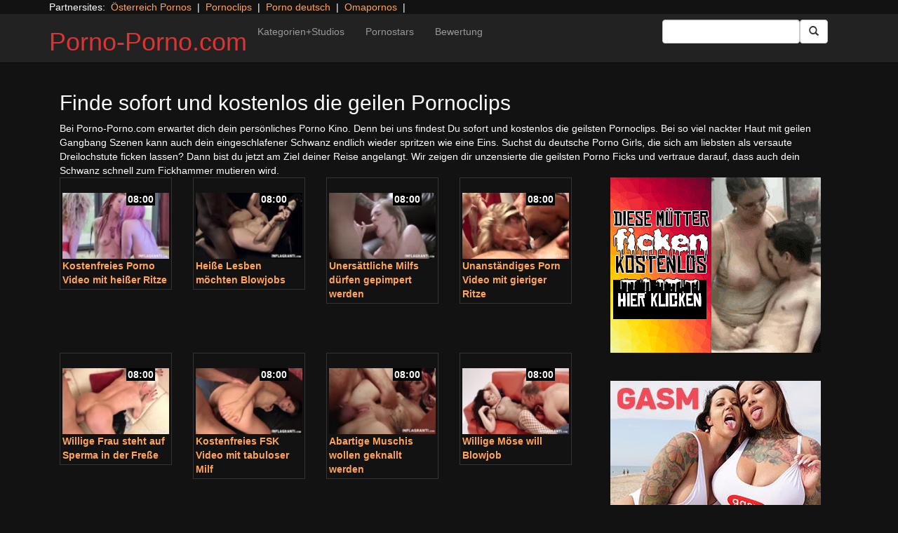

--- FILE ---
content_type: text/html; charset=UTF-8
request_url: https://porno-porno.com/category/inflagranti/
body_size: 11230
content:
<!DOCTYPE html>
<html dir="ltr" lang="de">
<head>
<meta charset="UTF-8"/>
<meta name="viewport" content="width=device-width"/>
<meta name="language" content="de-de">
<link rel="alternate" hreflang="en-us" href="https://us.hc6.org/"/>
<link rel="alternate" hreflang="en-gb" href="https://us.hc6.org/"/>
<link rel="alternate" hreflang="x-default" href="https://porno-porno.com"/>  
<link rel="dns-prefetch" href="https://porno-porno.com">
<link rel="dns-prefetch" href="https://storage.googleapis.com">
<link rel="dns-prefetch" href="https://cdncache1.hc6.org">
<link rel="dns-prefetch" href="https://netdna.bootstrapcdn.com">
<link rel="dns-prefetch" href="https://www.googletagmanager.com">
<link rel="profile" href="https://gmpg.org/xfn/11"/>
<link rel="pingback" href="https://porno-porno.com/xmlrpc.php"/>
<link rel="icon" href="//cdncache1.hc6.org/PicServer/speedup/dating/datingarea_blue/img/favicon.png" type="image/png"/>
<style>img:is([sizes="auto" i], [sizes^="auto," i]){contain-intrinsic-size:3000px 1500px}</style>
<title>Inflagranti | Porno-Porno.com</title>
<meta name="robots" content="max-snippet:-1, max-image-preview:large, max-video-preview:-1"/>
<link rel="canonical" href="https://porno-porno.com/category/inflagranti/"/>
<link rel="next" href="https://porno-porno.com/category/inflagranti/page/2/"/>
<meta name="generator" content="All in One SEO Pro (AIOSEO) 4.8.1.1"/>
<script type="application/ld+json" class="aioseo-schema">{"@context":"https:\/\/schema.org","@graph":[{"@type":"BreadcrumbList","@id":"https:\/\/porno-porno.com\/category\/inflagranti\/#breadcrumblist","itemListElement":[{"@type":"ListItem","@id":"https:\/\/porno-porno.com\/#listItem","position":1,"name":"Zu Hause","item":"https:\/\/porno-porno.com\/","nextItem":{"@type":"ListItem","@id":"https:\/\/porno-porno.com\/category\/inflagranti\/#listItem","name":"Inflagranti"}},{"@type":"ListItem","@id":"https:\/\/porno-porno.com\/category\/inflagranti\/#listItem","position":2,"name":"Inflagranti","previousItem":{"@type":"ListItem","@id":"https:\/\/porno-porno.com\/#listItem","name":"Zu Hause"}}]},{"@type":"CollectionPage","@id":"https:\/\/porno-porno.com\/category\/inflagranti\/#collectionpage","url":"https:\/\/porno-porno.com\/category\/inflagranti\/","name":"Inflagranti | Porno-Porno.com","inLanguage":"de-DE","isPartOf":{"@id":"https:\/\/porno-porno.com\/#website"},"breadcrumb":{"@id":"https:\/\/porno-porno.com\/category\/inflagranti\/#breadcrumblist"}},{"@type":"Person","@id":"https:\/\/porno-porno.com\/#person","name":"PornAWM","image":{"@type":"ImageObject","@id":"https:\/\/porno-porno.com\/category\/inflagranti\/#personImage","url":"https:\/\/secure.gravatar.com\/avatar\/a530684cc3f527c67b4bc3449bca51a108c1e385f6fc4e362ca6c21e78b6e8fb?s=96&d=mm&r=g","width":96,"height":96,"caption":"PornAWM"}},{"@type":"WebSite","@id":"https:\/\/porno-porno.com\/#website","url":"https:\/\/porno-porno.com\/","name":"Porno-Porno.com","inLanguage":"de-DE","publisher":{"@id":"https:\/\/porno-porno.com\/#person"}}]}</script>
<link rel='dns-prefetch' href='//netdna.bootstrapcdn.com'/>
<link rel="alternate" type="application/rss+xml" title="Porno-Porno.com &raquo; Inflagranti Kategorie-Feed" href="https://porno-porno.com/category/inflagranti/feed/"/>
<link rel="stylesheet" type="text/css" href="//porno-porno.com/wp-content/cache/wpfc-minified/1o6qmd9u/e7cfw.css" media="all"/>
<style id='classic-theme-styles-inline-css'>.wp-block-button__link{color:#fff;background-color:#32373c;border-radius:9999px;box-shadow:none;text-decoration:none;padding:calc(.667em + 2px) calc(1.333em + 2px);font-size:1.125em}.wp-block-file__button{background:#32373c;color:#fff;text-decoration:none}</style>
<style id='global-styles-inline-css'>:root{--wp--preset--aspect-ratio--square:1;--wp--preset--aspect-ratio--4-3:4/3;--wp--preset--aspect-ratio--3-4:3/4;--wp--preset--aspect-ratio--3-2:3/2;--wp--preset--aspect-ratio--2-3:2/3;--wp--preset--aspect-ratio--16-9:16/9;--wp--preset--aspect-ratio--9-16:9/16;--wp--preset--color--black:#000;--wp--preset--color--cyan-bluish-gray:#abb8c3;--wp--preset--color--white:#fff;--wp--preset--color--pale-pink:#f78da7;--wp--preset--color--vivid-red:#cf2e2e;--wp--preset--color--luminous-vivid-orange:#ff6900;--wp--preset--color--luminous-vivid-amber:#fcb900;--wp--preset--color--light-green-cyan:#7bdcb5;--wp--preset--color--vivid-green-cyan:#00d084;--wp--preset--color--pale-cyan-blue:#8ed1fc;--wp--preset--color--vivid-cyan-blue:#0693e3;--wp--preset--color--vivid-purple:#9b51e0;--wp--preset--gradient--vivid-cyan-blue-to-vivid-purple:linear-gradient(135deg,rgba(6,147,227,1) 0%,#9b51e0 100%);--wp--preset--gradient--light-green-cyan-to-vivid-green-cyan:linear-gradient(135deg,#7adcb4 0%,#00d082 100%);--wp--preset--gradient--luminous-vivid-amber-to-luminous-vivid-orange:linear-gradient(135deg,rgba(252,185,0,1) 0%,rgba(255,105,0,1) 100%);--wp--preset--gradient--luminous-vivid-orange-to-vivid-red:linear-gradient(135deg,rgba(255,105,0,1) 0%,#cf2e2e 100%);--wp--preset--gradient--very-light-gray-to-cyan-bluish-gray:linear-gradient(135deg,#eee 0%,#a9b8c3 100%);--wp--preset--gradient--cool-to-warm-spectrum:linear-gradient(135deg,#4aeadc 0%,#9778d1 20%,#cf2aba 40%,#ee2c82 60%,#fb6962 80%,#fef84c 100%);--wp--preset--gradient--blush-light-purple:linear-gradient(135deg,#ffceec 0%,#9896f0 100%);--wp--preset--gradient--blush-bordeaux:linear-gradient(135deg,#fecda5 0%,#fe2d2d 50%,#6b003e 100%);--wp--preset--gradient--luminous-dusk:linear-gradient(135deg,#ffcb70 0%,#c751c0 50%,#4158d0 100%);--wp--preset--gradient--pale-ocean:linear-gradient(135deg,#fff5cb 0%,#b6e3d4 50%,#33a7b5 100%);--wp--preset--gradient--electric-grass:linear-gradient(135deg,#caf880 0%,#71ce7e 100%);--wp--preset--gradient--midnight:linear-gradient(135deg,#020381 0%,#2874fc 100%);--wp--preset--font-size--small:13px;--wp--preset--font-size--medium:20px;--wp--preset--font-size--large:36px;--wp--preset--font-size--x-large:42px;--wp--preset--spacing--20:.44rem;--wp--preset--spacing--30:.67rem;--wp--preset--spacing--40:1rem;--wp--preset--spacing--50:1.5rem;--wp--preset--spacing--60:2.25rem;--wp--preset--spacing--70:3.38rem;--wp--preset--spacing--80:5.06rem;--wp--preset--shadow--natural:6px 6px 9px rgba(0,0,0,.2);--wp--preset--shadow--deep:12px 12px 50px rgba(0,0,0,.4);--wp--preset--shadow--sharp:6px 6px 0 rgba(0,0,0,.2);--wp--preset--shadow--outlined:6px 6px 0 -3px rgba(255,255,255,1) , 6px 6px rgba(0,0,0,1);--wp--preset--shadow--crisp:6px 6px 0 rgba(0,0,0,1)}:where(.is-layout-flex){gap:.5em}:where(.is-layout-grid){gap:.5em}body .is-layout-flex{display:flex}.is-layout-flex{flex-wrap:wrap;align-items:center}.is-layout-flex > :is(*, div){margin:0}body .is-layout-grid{display:grid}.is-layout-grid > :is(*, div){margin:0}:where(.wp-block-columns.is-layout-flex){gap:2em}:where(.wp-block-columns.is-layout-grid){gap:2em}:where(.wp-block-post-template.is-layout-flex){gap:1.25em}:where(.wp-block-post-template.is-layout-grid){gap:1.25em}.has-black-color{color:var(--wp--preset--color--black)!important}.has-cyan-bluish-gray-color{color:var(--wp--preset--color--cyan-bluish-gray)!important}.has-white-color{color:var(--wp--preset--color--white)!important}.has-pale-pink-color{color:var(--wp--preset--color--pale-pink)!important}.has-vivid-red-color{color:var(--wp--preset--color--vivid-red)!important}.has-luminous-vivid-orange-color{color:var(--wp--preset--color--luminous-vivid-orange)!important}.has-luminous-vivid-amber-color{color:var(--wp--preset--color--luminous-vivid-amber)!important}.has-light-green-cyan-color{color:var(--wp--preset--color--light-green-cyan)!important}.has-vivid-green-cyan-color{color:var(--wp--preset--color--vivid-green-cyan)!important}.has-pale-cyan-blue-color{color:var(--wp--preset--color--pale-cyan-blue)!important}.has-vivid-cyan-blue-color{color:var(--wp--preset--color--vivid-cyan-blue)!important}.has-vivid-purple-color{color:var(--wp--preset--color--vivid-purple)!important}.has-black-background-color{background-color:var(--wp--preset--color--black)!important}.has-cyan-bluish-gray-background-color{background-color:var(--wp--preset--color--cyan-bluish-gray)!important}.has-white-background-color{background-color:var(--wp--preset--color--white)!important}.has-pale-pink-background-color{background-color:var(--wp--preset--color--pale-pink)!important}.has-vivid-red-background-color{background-color:var(--wp--preset--color--vivid-red)!important}.has-luminous-vivid-orange-background-color{background-color:var(--wp--preset--color--luminous-vivid-orange)!important}.has-luminous-vivid-amber-background-color{background-color:var(--wp--preset--color--luminous-vivid-amber)!important}.has-light-green-cyan-background-color{background-color:var(--wp--preset--color--light-green-cyan)!important}.has-vivid-green-cyan-background-color{background-color:var(--wp--preset--color--vivid-green-cyan)!important}.has-pale-cyan-blue-background-color{background-color:var(--wp--preset--color--pale-cyan-blue)!important}.has-vivid-cyan-blue-background-color{background-color:var(--wp--preset--color--vivid-cyan-blue)!important}.has-vivid-purple-background-color{background-color:var(--wp--preset--color--vivid-purple)!important}.has-black-border-color{border-color:var(--wp--preset--color--black)!important}.has-cyan-bluish-gray-border-color{border-color:var(--wp--preset--color--cyan-bluish-gray)!important}.has-white-border-color{border-color:var(--wp--preset--color--white)!important}.has-pale-pink-border-color{border-color:var(--wp--preset--color--pale-pink)!important}.has-vivid-red-border-color{border-color:var(--wp--preset--color--vivid-red)!important}.has-luminous-vivid-orange-border-color{border-color:var(--wp--preset--color--luminous-vivid-orange)!important}.has-luminous-vivid-amber-border-color{border-color:var(--wp--preset--color--luminous-vivid-amber)!important}.has-light-green-cyan-border-color{border-color:var(--wp--preset--color--light-green-cyan)!important}.has-vivid-green-cyan-border-color{border-color:var(--wp--preset--color--vivid-green-cyan)!important}.has-pale-cyan-blue-border-color{border-color:var(--wp--preset--color--pale-cyan-blue)!important}.has-vivid-cyan-blue-border-color{border-color:var(--wp--preset--color--vivid-cyan-blue)!important}.has-vivid-purple-border-color{border-color:var(--wp--preset--color--vivid-purple)!important}.has-vivid-cyan-blue-to-vivid-purple-gradient-background{background:var(--wp--preset--gradient--vivid-cyan-blue-to-vivid-purple)!important}.has-light-green-cyan-to-vivid-green-cyan-gradient-background{background:var(--wp--preset--gradient--light-green-cyan-to-vivid-green-cyan)!important}.has-luminous-vivid-amber-to-luminous-vivid-orange-gradient-background{background:var(--wp--preset--gradient--luminous-vivid-amber-to-luminous-vivid-orange)!important}.has-luminous-vivid-orange-to-vivid-red-gradient-background{background:var(--wp--preset--gradient--luminous-vivid-orange-to-vivid-red)!important}.has-very-light-gray-to-cyan-bluish-gray-gradient-background{background:var(--wp--preset--gradient--very-light-gray-to-cyan-bluish-gray)!important}.has-cool-to-warm-spectrum-gradient-background{background:var(--wp--preset--gradient--cool-to-warm-spectrum)!important}.has-blush-light-purple-gradient-background{background:var(--wp--preset--gradient--blush-light-purple)!important}.has-blush-bordeaux-gradient-background{background:var(--wp--preset--gradient--blush-bordeaux)!important}.has-luminous-dusk-gradient-background{background:var(--wp--preset--gradient--luminous-dusk)!important}.has-pale-ocean-gradient-background{background:var(--wp--preset--gradient--pale-ocean)!important}.has-electric-grass-gradient-background{background:var(--wp--preset--gradient--electric-grass)!important}.has-midnight-gradient-background{background:var(--wp--preset--gradient--midnight)!important}.has-small-font-size{font-size:var(--wp--preset--font-size--small)!important}.has-medium-font-size{font-size:var(--wp--preset--font-size--medium)!important}.has-large-font-size{font-size:var(--wp--preset--font-size--large)!important}.has-x-large-font-size{font-size:var(--wp--preset--font-size--x-large)!important}:where(.wp-block-post-template.is-layout-flex){gap:1.25em}:where(.wp-block-post-template.is-layout-grid){gap:1.25em}:where(.wp-block-columns.is-layout-flex){gap:2em}:where(.wp-block-columns.is-layout-grid){gap:2em}:root :where(.wp-block-pullquote){font-size:1.5em;line-height:1.6}</style>
<link rel='stylesheet' id='twitter-bootstrap-css' href='https://netdna.bootstrapcdn.com/bootstrap/3.0.2/css/bootstrap.min.css?ver=3.0.2' type='text/css' media='all'/>
<style>body{background-color:#121212;color:#fff}a:link{color:#ffa357}a:visited{color:#ccc}.widget-area h2,.tag-cloud h2{font-size:18px;line-height:18px}.widget-area li{list-style:none}.tag-cloud a{white-space:nowrap;background-color:#666;color:#fff;padding:4px;border-radius:8px;margin-right:4px;line-height:180%}.cat-item{font-weight:bold;margin-bottom:2px;padding:4px;border-bottom:1px solid #ccc}.cat-item a{color:#666;margin:0;display:block;width:100%;height:100%}.duration{background-color:#000;color:#fff;font-size:14px;font-weight:bold;bottom:-18px;right:20px;position:relative;float:right;padding:2px;line-height:100%;clear:both}.video-preview-title a{font-size:14px;font-weight:bold;clear:both}.video-meta-data{font-size:14px}a.sponsor_link{font-size:16px;font-weight:bold}.video-data{width:auto;border:1px solid #333;padding:3px;overflow:hidden}.video-data-left{width:50%;float:left;background-color:transparent;text-align:left}.video-data-right{width:50%;float:right;text-align:right}.nav-tabs>li.active>a{background-color:#eee;border:none}.nav-tabs a{background-color:#ccc;border-bottom:1px solid #f1f1f1;color:#000}.edit-link{display:block}time{display:block}#comments{clear:both}#respond{clear:both}.flex-video{position:relative;padding-top:10px;padding-bottom:700px;height:0;overflow:hidden}.flex-video iframe,.flex-video object,.flex-video embed{position:absolute;top:0;left:0;width:100%;height:100%}@media only screen and (max-device-width:800px),only screen and (device-width:1024px) and (device-height:600px),only screen and (width:1280px) and (orientation:landscape),only screen and (device-width:800px),only screen and (max-width:767px){.flex-video{padding-top:0}}</style>
<link rel="stylesheet" type="text/css" href="//porno-porno.com/wp-content/cache/wpfc-minified/kyl0e498/e7cfw.css" media="screen"/>
<link rel="https://api.w.org/" href="https://porno-porno.com/wp-json/"/><link rel="alternate" title="JSON" type="application/json" href="https://porno-porno.com/wp-json/wp/v2/categories/177"/><link rel="EditURI" type="application/rsd+xml" title="RSD" href="https://porno-porno.com/xmlrpc.php?rsd"/>
<meta name="generator" content="WordPress 6.8"/>
<style>.site-title a,.site-description{color:#d33!important}</style>
<meta name="google-site-verification" content="T60l-2yZwwEx_B7I_IDkAB34TggcF6ZeawsRowF2AW0"/>
</head>
<body>
<div class="container"> Partnersites:&nbsp; <a href="https://porno-austria.at" target="_blank" rel="noopener">&Ouml;sterreich Pornos</a> &nbsp;|&nbsp; <a href="https://pornoclips.gratis" target="_blank" rel="noopener">Pornoclips</a> &nbsp;|&nbsp; <a href="https://pornos.cc" target="_blank" rel="noopener">Porno deutsch</a> &nbsp;|&nbsp; <a href="https://omapornos.com" target="_blank" rel="noopener">Omapornos</a> &nbsp;|&nbsp; <br></div><div class="navbar navbar-inverse navbar-static-top" role="navigation">
<div class="container">
<div class="navbar-header"> <button type="button" class="navbar-toggle" data-toggle="collapse" data-target=".navbar-collapse"> <span class="sr-only">Toggle navigation</span> <span class="icon-bar"></span> <span class="icon-bar"></span> <span class="icon-bar"></span> </button> <header> <h1 class="site-title"><a href="https://porno-porno.com/" title="Porno-Porno.com" rel="home">Porno-Porno.com</a></h1> </header></div><div class="collapse navbar-collapse">
<div class="menu-menu-1-container"><ul id="nav" class="nav navbar-nav"><li id="menu-item-17" class="menu-item menu-item-type-post_type menu-item-object-page menu-item-17"><a href="https://porno-porno.com/categories/">Kategorien+Studios</a></li> <li id="menu-item-20" class="menu-item menu-item-type-post_type menu-item-object-page menu-item-20"><a href="https://porno-porno.com/porn-star-list/">Pornostars</a></li> <li id="menu-item-16" class="menu-item menu-item-type-post_type menu-item-object-page menu-item-16"><a href="https://porno-porno.com/highest-rated/">Bewertung</a></li> </ul></div><form class="navbar-form navbar-right" action="https://porno-porno.com">
<div class="form-group"> <input type="text" class="form-control" alt="search" id="search input" aria-label="Search Input Field" name="search input"></div><button type="submit" class="btn btn-default btn-md" alt="Submit Button" id="Submit Button" aria-label="Submit Button">
<span class="glyphicon glyphicon-search"></span>
</button>
</form></div></div></div><div class="container">
<div class="col-xs-12 col-sm-12 col-md-12 col-lg-12">
<h2>Finde sofort und kostenlos die geilen Pornoclips</h2>
Bei Porno-Porno.com erwartet dich dein pers&ouml;nliches Porno Kino. Denn bei uns findest Du sofort und kostenlos die geilsten Pornoclips. Bei so viel nackter Haut mit geilen Gangbang Szenen kann auch dein eingeschlafener Schwanz endlich wieder spritzen wie eine Eins. Suchst du deutsche Porno Girls, die sich am liebsten als versaute Dreilochstute ficken lassen? Dann bist du jetzt am Ziel deiner Reise angelangt. Wir zeigen dir unzensierte die geilsten Porno Ficks und vertraue darauf, dass auch dein Schwanz schnell zum Fickhammer mutieren wird. 
<br>
<div class="row">
<div class="col-xs-12 col-sm-12 col-md-12 col-lg-2"> 
<div class="tab-content">
<div class="video-data row-fluid tab-pane active">
<div class="duration"> 08:00</div><div class="video-preview"> <a href="https://porno-porno.com/inflagranti/lesbo-threesome.html/" title="Kostenfreies Porno Video mit hei&szlig;er Ritze"><img class="img-responsive" src="https://storage.googleapis.com/cdnawmglobal/1dirxxyyzz/PicServer/nlclp/pornoporno/tubeace-thumbs/03/37303_3.jpg" alt="Kostenfreies Porno Video mit hei&szlig;er Ritze" width=320 height=200></a></div><div class="video-meta-data">
<div class="video-preview-title"> <a href="https://porno-porno.com/inflagranti/lesbo-threesome.html/" rel="bookmark" title="Kostenfreies Porno Video mit hei&szlig;er Ritze"> Kostenfreies Porno Video mit hei&szlig;er Ritze </a></div><div class="pull-right"></div></div></div></div></div><div class="col-xs-12 col-sm-12 col-md-12 col-lg-2"> 
<div class="tab-content">
<div class="video-data row-fluid tab-pane active">
<div class="duration"> 08:00</div><div class="video-preview"> <a href="https://porno-porno.com/inflagranti/jezzi-has-a-new-friend.html/" title="Hei&szlig;e Lesben m&ouml;chten Blowjobs"><img class="img-responsive" src="https://storage.googleapis.com/cdnawmglobal/1dirxxyyzz/PicServer/nlclp/pornoporno/tubeace-thumbs/01/37301_3.jpg" alt="Hei&szlig;e Lesben m&ouml;chten Blowjobs" width=320 height=200></a></div><div class="video-meta-data">
<div class="video-preview-title"> <a href="https://porno-porno.com/inflagranti/jezzi-has-a-new-friend.html/" rel="bookmark" title="Hei&szlig;e Lesben m&ouml;chten Blowjobs"> Hei&szlig;e Lesben m&ouml;chten Blowjobs </a></div><div class="pull-right"></div></div></div></div></div><div class="col-xs-12 col-sm-12 col-md-12 col-lg-2"> 
<div class="tab-content">
<div class="video-data row-fluid tab-pane active">
<div class="duration"> 08:00</div><div class="video-preview"> <a href="https://porno-porno.com/inflagranti/when-uk-girls-share.html/" title="Uners&auml;ttliche Milfs d&uuml;rfen gepimpert werden"><img class="img-responsive" src="https://storage.googleapis.com/cdnawmglobal/1dirxxyyzz/PicServer/nlclp/pornoporno/tubeace-thumbs/99/37299_3.jpg" alt="Uners&auml;ttliche Milfs d&uuml;rfen gepimpert werden" width=320 height=200></a></div><div class="video-meta-data">
<div class="video-preview-title"> <a href="https://porno-porno.com/inflagranti/when-uk-girls-share.html/" rel="bookmark" title="Uners&auml;ttliche Milfs d&uuml;rfen gepimpert werden"> Uners&auml;ttliche Milfs d&uuml;rfen gepimpert werden </a></div><div class="pull-right"></div></div></div></div></div><div class="col-xs-12 col-sm-12 col-md-12 col-lg-2"> 
<div class="tab-content">
<div class="video-data row-fluid tab-pane active">
<div class="duration"> 08:00</div><div class="video-preview"> <a href="https://porno-porno.com/inflagranti/lulu-shows-how-it-s-done.html/" title="Unanst&auml;ndiges Porn Video mit gieriger Ritze"><img class="img-responsive" src="https://storage.googleapis.com/cdnawmglobal/1dirxxyyzz/PicServer/nlclp/pornoporno/tubeace-thumbs/97/37297_3.jpg" alt="Unanst&auml;ndiges Porn Video mit gieriger Ritze" width=320 height=200></a></div><div class="video-meta-data">
<div class="video-preview-title"> <a href="https://porno-porno.com/inflagranti/lulu-shows-how-it-s-done.html/" rel="bookmark" title="Unanst&auml;ndiges Porn Video mit gieriger Ritze"> Unanst&auml;ndiges Porn Video mit gieriger Ritze </a></div><div class="pull-right"></div></div></div></div></div><div align=center> <a id="lnkstart1" href="https://trk.prodproof.com/a557dcd6-19d9-4185-854d-886f257f3f01?o=2769&source=wptube&clicktag=dirty" rel="nofollow" target="_blank"> <img src="https://storage.googleapis.com/cdnawmglobal/1dirxxyyzz/PicServer/ban/spon/seiten300-5.gif" alt="Ads2" id="START1" width=300 height=250> </a></div></div><div class="row">
<div class="col-xs-12 col-sm-12 col-md-12 col-lg-2"> 
<div class="tab-content">
<div class="video-data row-fluid tab-pane active">
<div class="duration"> 08:00</div><div class="video-preview"> <a href="https://porno-porno.com/inflagranti/sophie-logan-doing-the-rounds.html/" title="Willige Frau steht auf Sperma in der Fre&szlig;e"><img class="img-responsive" src="https://storage.googleapis.com/cdnawmglobal/1dirxxyyzz/PicServer/nlclp/pornoporno/tubeace-thumbs/95/37295_3.jpg" alt="Willige Frau steht auf Sperma in der Fre&szlig;e" width=320 height=200></a></div><div class="video-meta-data">
<div class="video-preview-title"> <a href="https://porno-porno.com/inflagranti/sophie-logan-doing-the-rounds.html/" rel="bookmark" title="Willige Frau steht auf Sperma in der Fre&szlig;e"> Willige Frau steht auf Sperma in der Fre&szlig;e </a></div><div class="pull-right"></div></div></div></div></div><div class="col-xs-12 col-sm-12 col-md-12 col-lg-2"> 
<div class="tab-content">
<div class="video-data row-fluid tab-pane active">
<div class="duration"> 08:00</div><div class="video-preview"> <a href="https://porno-porno.com/inflagranti/coco-wild-side.html/" title="Kostenfreies FSK Video mit tabuloser Milf"><img class="img-responsive" src="https://storage.googleapis.com/cdnawmglobal/1dirxxyyzz/PicServer/nlclp/pornoporno/tubeace-thumbs/93/37293_3.jpg" alt="Kostenfreies FSK Video mit tabuloser Milf" width=320 height=200></a></div><div class="video-meta-data">
<div class="video-preview-title"> <a href="https://porno-porno.com/inflagranti/coco-wild-side.html/" rel="bookmark" title="Kostenfreies FSK Video mit tabuloser Milf"> Kostenfreies FSK Video mit tabuloser Milf </a></div><div class="pull-right"></div></div></div></div></div><div class="col-xs-12 col-sm-12 col-md-12 col-lg-2"> 
<div class="tab-content">
<div class="video-data row-fluid tab-pane active">
<div class="duration"> 08:00</div><div class="video-preview"> <a href="https://porno-porno.com/inflagranti/german-babes-bukkake-gangbang.html/" title="Abartige Muschis wollen geknallt werden"><img class="img-responsive" src="https://storage.googleapis.com/cdnawmglobal/1dirxxyyzz/PicServer/nlclp/pornoporno/tubeace-thumbs/91/37291_3.jpg" alt="Abartige Muschis wollen geknallt werden" width=320 height=200></a></div><div class="video-meta-data">
<div class="video-preview-title"> <a href="https://porno-porno.com/inflagranti/german-babes-bukkake-gangbang.html/" rel="bookmark" title="Abartige Muschis wollen geknallt werden"> Abartige Muschis wollen geknallt werden </a></div><div class="pull-right"></div></div></div></div></div><div class="col-xs-12 col-sm-12 col-md-12 col-lg-2"> 
<div class="tab-content">
<div class="video-data row-fluid tab-pane active">
<div class="duration"> 08:00</div><div class="video-preview"> <a href="https://porno-porno.com/inflagranti/the-porno-make-over.html/" title="Willige M&ouml;se will Blowjob"><img class="img-responsive" src="https://storage.googleapis.com/cdnawmglobal/1dirxxyyzz/PicServer/nlclp/pornoporno/tubeace-thumbs/89/37289_3.jpg" alt="Willige M&ouml;se will Blowjob" width=320 height=200></a></div><div class="video-meta-data">
<div class="video-preview-title"> <a href="https://porno-porno.com/inflagranti/the-porno-make-over.html/" rel="bookmark" title="Willige M&ouml;se will Blowjob"> Willige M&ouml;se will Blowjob </a></div><div class="pull-right"></div></div></div></div></div><br><br>
<div align=center> <a id="lnkstart2" href="https://enter.gasm.com/track/NTIzNi4xLjE1OS42ODkuMTguMC4wLjAuMA" rel="nofollow" target="_blank"> <img src="https://storage.googleapis.com/cdnawmglobal/1dirxxyyzz/PicServer/ban/spon/gasm300x250.gif" alt="Ads3" id="START2" width=300 height=250> </a></div><br></div><div class="row">
<div class="col-xs-12 col-sm-12 col-md-12 col-lg-2"> 
<div class="tab-content">
<div class="video-data row-fluid tab-pane active">
<div class="duration"> 08:00</div><div class="video-preview"> <a href="https://porno-porno.com/inflagranti/young-german-amateur.html/" title="Versaute Schlampe will Sperma in der Fre&szlig;e"><img class="img-responsive" src="https://storage.googleapis.com/cdnawmglobal/1dirxxyyzz/PicServer/nlclp/pornoporno/tubeace-thumbs/87/37287_3.jpg" alt="Versaute Schlampe will Sperma in der Fre&szlig;e" width=320 height=200></a></div><div class="video-meta-data">
<div class="video-preview-title"> <a href="https://porno-porno.com/inflagranti/young-german-amateur.html/" rel="bookmark" title="Versaute Schlampe will Sperma in der Fre&szlig;e"> Versaute Schlampe will Sperma in der Fre&szlig;e </a></div><div class="pull-right"></div></div></div></div></div><div class="col-xs-12 col-sm-12 col-md-12 col-lg-2"> 
<div class="tab-content">
<div class="video-data row-fluid tab-pane active">
<div class="duration"> 08:00</div><div class="video-preview"> <a href="https://porno-porno.com/inflagranti/anja-and-susi-love-to-play.html/" title="Gratis FSK Video mit blonder Chefin"><img class="img-responsive" src="https://storage.googleapis.com/cdnawmglobal/1dirxxyyzz/PicServer/nlclp/pornoporno/tubeace-thumbs/85/37285_3.jpg" alt="Gratis FSK Video mit blonder Chefin" width=320 height=200></a></div><div class="video-meta-data">
<div class="video-preview-title"> <a href="https://porno-porno.com/inflagranti/anja-and-susi-love-to-play.html/" rel="bookmark" title="Gratis FSK Video mit blonder Chefin"> Gratis FSK Video mit blonder Chefin </a></div><div class="pull-right"></div></div></div></div></div><div class="col-xs-12 col-sm-12 col-md-12 col-lg-2"> 
<div class="tab-content">
<div class="video-data row-fluid tab-pane active">
<div class="duration"> 08:00</div><div class="video-preview"> <a href="https://porno-porno.com/inflagranti/tight-german-moms-gangbang.html/" title="Gierige Schlampe will Schwanzlutschen"><img class="img-responsive" src="https://storage.googleapis.com/cdnawmglobal/1dirxxyyzz/PicServer/nlclp/pornoporno/tubeace-thumbs/83/37283_3.jpg" alt="Gierige Schlampe will Schwanzlutschen" width=320 height=200></a></div><div class="video-meta-data">
<div class="video-preview-title"> <a href="https://porno-porno.com/inflagranti/tight-german-moms-gangbang.html/" rel="bookmark" title="Gierige Schlampe will Schwanzlutschen"> Gierige Schlampe will Schwanzlutschen </a></div><div class="pull-right"></div></div></div></div></div><div class="col-xs-12 col-sm-12 col-md-12 col-lg-2"> 
<div class="tab-content">
<div class="video-data row-fluid tab-pane active">
<div class="duration"> 08:00</div><div class="video-preview"> <a href="https://porno-porno.com/inflagranti/anal-blonde-latex-dolls.html/" title="Tabuloses Teengirl wird beim Gruppensex hart rangenommen"><img class="img-responsive" src="https://storage.googleapis.com/cdnawmglobal/1dirxxyyzz/PicServer/nlclp/pornoporno/tubeace-thumbs/81/37281_3.jpg" alt="Tabuloses Teengirl wird beim Gruppensex hart rangenommen" width=320 height=200></a></div><div class="video-meta-data">
<div class="video-preview-title"> <a href="https://porno-porno.com/inflagranti/anal-blonde-latex-dolls.html/" rel="bookmark" title="Tabuloses Teengirl wird beim Gruppensex hart rangenommen"> Tabuloses Teengirl wird beim Gruppensex hart rangenommen </a></div><div class="pull-right"></div></div></div></div></div><div class="col-xs-12 col-sm-12 col-md-12 col-lg-2"> 
<div class="tab-content">
<div class="video-data row-fluid tab-pane active">
<div class="duration"> 08:00</div><div class="video-preview"> <a href="https://porno-porno.com/inflagranti/german-mature-stockings-feet-fetish.html/" title="Hemmungsloses Biest wird beim Gruppensex knallhart durchgebumst"><img class="img-responsive" src="https://storage.googleapis.com/cdnawmglobal/1dirxxyyzz/PicServer/nlclp/pornoporno/tubeace-thumbs/79/37279_3.jpg" alt="Hemmungsloses Biest wird beim Gruppensex knallhart durchgebumst" width=320 height=200></a></div><div class="video-meta-data">
<div class="video-preview-title"> <a href="https://porno-porno.com/inflagranti/german-mature-stockings-feet-fetish.html/" rel="bookmark" title="Hemmungsloses Biest wird beim Gruppensex knallhart durchgebumst"> Hemmungsloses Biest wird beim Gruppensex knallhart durchgebumst </a></div><div class="pull-right"></div></div></div></div></div><div class="col-xs-12 col-sm-12 col-md-12 col-lg-2"> 
<div class="tab-content">
<div class="video-data row-fluid tab-pane active">
<div class="duration"> 08:00</div><div class="video-preview"> <a href="https://porno-porno.com/inflagranti/german-moms-stockings-fetish.html/" title="Sexy Fotze will Facial"><img class="img-responsive" src="https://storage.googleapis.com/cdnawmglobal/1dirxxyyzz/PicServer/nlclp/pornoporno/tubeace-thumbs/77/37277_3.jpg" alt="Sexy Fotze will Facial" width=320 height=200></a></div><div class="video-meta-data">
<div class="video-preview-title"> <a href="https://porno-porno.com/inflagranti/german-moms-stockings-fetish.html/" rel="bookmark" title="Sexy Fotze will Facial"> Sexy Fotze will Facial </a></div><div class="pull-right"></div></div></div></div></div></div><br>
<div class="row;" align=center> <a id="lnkstart3" href="https://trk.prodproof.com/52417afb-f4ca-410c-853c-a6095272bbc7?o=2349&source=wptube&clicktag=ACcent" rel="nofollow" target="_blank"> <img src="https://storage.googleapis.com/cdnawmglobal/1dirxxyyzz/PicServer/ban/spon/amateur300-3.gif" alt="Ads1" id="START3" width=300 height=250> </a></div><br>
<div class="row">
<div class="col-xs-12 col-sm-12 col-md-12 col-lg-2"> 
<div class="tab-content">
<div class="video-data row-fluid tab-pane active">
<div class="duration"> 08:00</div><div class="video-preview"> <a href="https://porno-porno.com/inflagranti/frantic-lesbian-milfs.html/" title="Exklusives Hardcorevideo mit geiler Krankenschwester"><img class="img-responsive" src="https://storage.googleapis.com/cdnawmglobal/1dirxxyyzz/PicServer/nlclp/pornoporno/tubeace-thumbs/75/37275_3.jpg" alt="Exklusives Hardcorevideo mit geiler Krankenschwester" width=320 height=200></a></div><div class="video-meta-data">
<div class="video-preview-title"> <a href="https://porno-porno.com/inflagranti/frantic-lesbian-milfs.html/" rel="bookmark" title="Exklusives Hardcorevideo mit geiler Krankenschwester"> Exklusives Hardcorevideo mit geiler Krankenschwester </a></div><div class="pull-right"></div></div></div></div></div><div class="col-xs-12 col-sm-12 col-md-12 col-lg-2"> 
<div class="tab-content">
<div class="video-data row-fluid tab-pane active">
<div class="duration"> 08:00</div><div class="video-preview"> <a href="https://porno-porno.com/inflagranti/fisting-german-mom.html/" title="Gro&szlig;artiges Erotik Video mit rothaariger Nachbarin"><img class="img-responsive" src="https://storage.googleapis.com/cdnawmglobal/1dirxxyyzz/PicServer/nlclp/pornoporno/tubeace-thumbs/73/37273_3.jpg" alt="Gro&szlig;artiges Erotik Video mit rothaariger Nachbarin" width=320 height=200></a></div><div class="video-meta-data">
<div class="video-preview-title"> <a href="https://porno-porno.com/inflagranti/fisting-german-mom.html/" rel="bookmark" title="Gro&szlig;artiges Erotik Video mit rothaariger Nachbarin"> Gro&szlig;artiges Erotik Video mit rothaariger Nachbarin </a></div><div class="pull-right"></div></div></div></div></div><div class="col-xs-12 col-sm-12 col-md-12 col-lg-2"> 
<div class="tab-content">
<div class="video-data row-fluid tab-pane active">
<div class="duration"> 08:00</div><div class="video-preview"> <a href="https://porno-porno.com/inflagranti/anal-asian-public-berlin.html/" title="Kostenfreies XXX Video mit williger Muschi"><img class="img-responsive" src="https://storage.googleapis.com/cdnawmglobal/1dirxxyyzz/PicServer/nlclp/pornoporno/tubeace-thumbs/71/37271_3.jpg" alt="Kostenfreies XXX Video mit williger Muschi" width=320 height=200></a></div><div class="video-meta-data">
<div class="video-preview-title"> <a href="https://porno-porno.com/inflagranti/anal-asian-public-berlin.html/" rel="bookmark" title="Kostenfreies XXX Video mit williger Muschi"> Kostenfreies XXX Video mit williger Muschi </a></div><div class="pull-right"></div></div></div></div></div><div class="col-xs-12 col-sm-12 col-md-12 col-lg-2"> 
<div class="tab-content">
<div class="video-data row-fluid tab-pane active">
<div class="duration"> 08:00</div><div class="video-preview"> <a href="https://porno-porno.com/inflagranti/german-moms-gangbang.html/" title="Elegantes Hardcorevideo mit enger Krankenschwester"><img class="img-responsive" src="https://storage.googleapis.com/cdnawmglobal/1dirxxyyzz/PicServer/nlclp/pornoporno/tubeace-thumbs/69/37269_3.jpg" alt="Elegantes Hardcorevideo mit enger Krankenschwester" width=320 height=200></a></div><div class="video-meta-data">
<div class="video-preview-title"> <a href="https://porno-porno.com/inflagranti/german-moms-gangbang.html/" rel="bookmark" title="Elegantes Hardcorevideo mit enger Krankenschwester"> Elegantes Hardcorevideo mit enger Krankenschwester </a></div><div class="pull-right"></div></div></div></div></div><div class="col-xs-12 col-sm-12 col-md-12 col-lg-2"> 
<div class="tab-content">
<div class="video-data row-fluid tab-pane active">
<div class="duration"> 08:00</div><div class="video-preview"> <a href="https://porno-porno.com/inflagranti/german-public-berlin-display.html/" title="Gieriges Callgirl wird von der Freundin extrem hart durch gev&ouml;gelt"><img class="img-responsive" src="https://storage.googleapis.com/cdnawmglobal/1dirxxyyzz/PicServer/nlclp/pornoporno/tubeace-thumbs/67/37267_3.jpg" alt="Gieriges Callgirl wird von der Freundin extrem hart durch gev&ouml;gelt" width=320 height=200></a></div><div class="video-meta-data">
<div class="video-preview-title"> <a href="https://porno-porno.com/inflagranti/german-public-berlin-display.html/" rel="bookmark" title="Gieriges Callgirl wird von der Freundin extrem hart durch gev&ouml;gelt"> Gieriges Callgirl wird von der Freundin extrem hart durch gev&ouml;gelt </a></div><div class="pull-right"></div></div></div></div></div><div class="col-xs-12 col-sm-12 col-md-12 col-lg-2"> 
<div class="tab-content">
<div class="video-data row-fluid tab-pane active">
<div class="duration"> 08:00</div><div class="video-preview"> <a href="https://porno-porno.com/inflagranti/german-groupsex-olympics.html/" title="Versaute M&ouml;se will Blowjob"><img class="img-responsive" src="https://storage.googleapis.com/cdnawmglobal/1dirxxyyzz/PicServer/nlclp/pornoporno/tubeace-thumbs/65/37265_3.jpg" alt="Versaute M&ouml;se will Blowjob" width=320 height=200></a></div><div class="video-meta-data">
<div class="video-preview-title"> <a href="https://porno-porno.com/inflagranti/german-groupsex-olympics.html/" rel="bookmark" title="Versaute M&ouml;se will Blowjob"> Versaute M&ouml;se will Blowjob </a></div><div class="pull-right"></div></div></div></div></div></div><div class="row">
<div class="col-xs-12 col-sm-12 col-md-12 col-lg-2"> 
<div class="tab-content">
<div class="video-data row-fluid tab-pane active">
<div class="duration"> 08:00</div><div class="video-preview"> <a href="https://porno-porno.com/inflagranti/german-sqingers-fun-and-games.html/" title="Geile M&ouml;se beim Blowjobs"><img class="img-responsive" src="https://storage.googleapis.com/cdnawmglobal/1dirxxyyzz/PicServer/nlclp/pornoporno/tubeace-thumbs/63/37263_3.jpg" alt="Geile M&ouml;se beim Blowjobs" width=320 height=200></a></div><div class="video-meta-data">
<div class="video-preview-title"> <a href="https://porno-porno.com/inflagranti/german-sqingers-fun-and-games.html/" rel="bookmark" title="Geile M&ouml;se beim Blowjobs"> Geile M&ouml;se beim Blowjobs </a></div><div class="pull-right"></div></div></div></div></div><div class="col-xs-12 col-sm-12 col-md-12 col-lg-2"> 
<div class="tab-content">
<div class="video-data row-fluid tab-pane active">
<div class="duration"> 08:00</div><div class="video-preview"> <a href="https://porno-porno.com/inflagranti/german-amateur-swingers-road-trip.html/" title="Originelles Erotik Video mit geiler Muschi"><img class="img-responsive" src="https://storage.googleapis.com/cdnawmglobal/1dirxxyyzz/PicServer/nlclp/pornoporno/tubeace-thumbs/61/37261_3.jpg" alt="Originelles Erotik Video mit geiler Muschi" width=320 height=200></a></div><div class="video-meta-data">
<div class="video-preview-title"> <a href="https://porno-porno.com/inflagranti/german-amateur-swingers-road-trip.html/" rel="bookmark" title="Originelles Erotik Video mit geiler Muschi"> Originelles Erotik Video mit geiler Muschi </a></div><div class="pull-right"></div></div></div></div></div><div class="col-xs-12 col-sm-12 col-md-12 col-lg-2"> 
<div class="tab-content">
<div class="video-data row-fluid tab-pane active">
<div class="duration"> 08:00</div><div class="video-preview"> <a href="https://porno-porno.com/inflagranti/german-amateur-fun-and-games.html/" title="Einzigartiges Hardcorevideo mit enger Hobbynutte"><img class="img-responsive" src="https://storage.googleapis.com/cdnawmglobal/1dirxxyyzz/PicServer/nlclp/pornoporno/tubeace-thumbs/59/37259_3.jpg" alt="Einzigartiges Hardcorevideo mit enger Hobbynutte" width=320 height=200></a></div><div class="video-meta-data">
<div class="video-preview-title"> <a href="https://porno-porno.com/inflagranti/german-amateur-fun-and-games.html/" rel="bookmark" title="Einzigartiges Hardcorevideo mit enger Hobbynutte"> Einzigartiges Hardcorevideo mit enger Hobbynutte </a></div><div class="pull-right"></div></div></div></div></div><div class="col-xs-12 col-sm-12 col-md-12 col-lg-2"> 
<div class="tab-content">
<div class="video-data row-fluid tab-pane active">
<div class="duration"> 08:00</div><div class="video-preview"> <a href="https://porno-porno.com/inflagranti/random-german-milf-in-public.html/" title="Willige Schlampe beim Megaorgasmus"><img class="img-responsive" src="https://storage.googleapis.com/cdnawmglobal/1dirxxyyzz/PicServer/nlclp/pornoporno/tubeace-thumbs/57/37257_3.jpg" alt="Willige Schlampe beim Megaorgasmus" width=320 height=200></a></div><div class="video-meta-data">
<div class="video-preview-title"> <a href="https://porno-porno.com/inflagranti/random-german-milf-in-public.html/" rel="bookmark" title="Willige Schlampe beim Megaorgasmus"> Willige Schlampe beim Megaorgasmus </a></div><div class="pull-right"></div></div></div></div></div><div class="col-xs-12 col-sm-12 col-md-12 col-lg-2"> 
<div class="tab-content">
<div class="video-data row-fluid tab-pane active">
<div class="duration"> 08:00</div><div class="video-preview"> <a href="https://porno-porno.com/inflagranti/thick-german-cougar-bukkake-gangbang.html/" title="Elegantes Video mit gieriger M&ouml;se"><img class="img-responsive" src="https://storage.googleapis.com/cdnawmglobal/1dirxxyyzz/PicServer/nlclp/pornoporno/tubeace-thumbs/55/37255_3.jpg" alt="Elegantes Video mit gieriger M&ouml;se" width=320 height=200></a></div><div class="video-meta-data">
<div class="video-preview-title"> <a href="https://porno-porno.com/inflagranti/thick-german-cougar-bukkake-gangbang.html/" rel="bookmark" title="Elegantes Video mit gieriger M&ouml;se"> Elegantes Video mit gieriger M&ouml;se </a></div><div class="pull-right"></div></div></div></div></div><div class="col-xs-12 col-sm-12 col-md-12 col-lg-2"> 
<div class="tab-content">
<div class="video-data row-fluid tab-pane active">
<div class="duration"> 08:00</div><div class="video-preview"> <a href="https://porno-porno.com/inflagranti/german-amateur-teen-public-groupsex.html/" title="Williges Teenyluder wird im Bett gnadenlos gefickt"><img class="img-responsive" src="https://storage.googleapis.com/cdnawmglobal/1dirxxyyzz/PicServer/nlclp/pornoporno/tubeace-thumbs/53/37253_3.jpg" alt="Williges Teenyluder wird im Bett gnadenlos gefickt" width=320 height=200></a></div><div class="video-meta-data">
<div class="video-preview-title"> <a href="https://porno-porno.com/inflagranti/german-amateur-teen-public-groupsex.html/" rel="bookmark" title="Williges Teenyluder wird im Bett gnadenlos gefickt"> Williges Teenyluder wird im Bett gnadenlos gefickt </a></div><div class="pull-right"></div></div></div></div></div></div><div class="navigation"><ol class="wp-paginate font-inherit"><li><span class='page current'>1</span></li><li><a href='https://porno-porno.com/category/inflagranti/page/2/' title='2' aria-label='Go to page 2' class='page'>2</a></li><li><a href='https://porno-porno.com/category/inflagranti/page/3/' title='3' aria-label='Go to page 3' class='page'>3</a></li><li class='ellipse-gap'><span class='gap'>...</span></li><li><a href="https://porno-porno.com/category/inflagranti/page/2/" class="next" aria-label="Go to next page">&raquo;</a></li></ol></div></div><div class="row">
<div class="col-xs-12 col-sm-12 col-md-12 col-lg-12">
<div class="sidebar-nav">
<div class="widget-area" role="complementary">
<div id="categories-2" class="widget_categories"><h2>Studio+Kategorien</h2><form action="https://porno-porno.com" method="get"><label class="screen-reader-text" for="cat">Studio+Kategorien</label><select name='cat' id='cat' class='postform'> <option value='-1'>Kategorie auswählen</option> <option class="level-0" value="179">AustroPorno</option> <option class="level-0" value="956">Cosplay</option> <option class="level-0" value="957">Faustfick</option> <option class="level-0" value="1965">Harmony</option> <option class="level-0" value="182">Herzog</option> <option class="level-0" value="2073">HotGold</option> <option class="level-0" value="177">Inflagranti</option> <option class="level-0" value="1938">Japan</option> <option class="level-0" value="2175">Leche69</option> <option class="level-0" value="178">Magma</option> <option class="level-0" value="4650">MILF &#8211; Bad MILFs</option> <option class="level-0" value="4651">MILF &#8211; PervMoms</option> <option class="level-0" value="180">MMV</option> <option class="level-0" value="2973">Nubiles Teeny</option> <option class="level-0" value="4648">Paare Pornos</option> <option class="level-0" value="2702">Pink Visual</option> <option class="level-0" value="1964">PornXN</option> <option class="level-0" value="1963">PureXXX</option> <option class="level-0" value="959">reife Damen-Oma</option> <option class="level-0" value="3943">Score</option> <option class="level-0" value="4649">Teeny Porno</option> </select> </form></div></div><div class="tag-cloud"> <br><b>Tags</b><br> <a href="https://porno-porno.com/tag/amateur/" class="tag-cloud-link tag-link-285 tag-link-position-1" style="font-size: 16.865671641791pt;" aria-label="Amateur (2.531 Einträge)">Amateur</a> <a href="https://porno-porno.com/tag/anal/" class="tag-cloud-link tag-link-225 tag-link-position-2" style="font-size: 14.537313432836pt;" aria-label="anal (1.011 Einträge)">anal</a> <a href="https://porno-porno.com/tag/big-ass/" class="tag-cloud-link tag-link-579 tag-link-position-3" style="font-size: 14.835820895522pt;" aria-label="Big Ass (1.152 Einträge)">Big Ass</a> <a href="https://porno-porno.com/tag/big-dick/" class="tag-cloud-link tag-link-230 tag-link-position-4" style="font-size: 14pt;" aria-label="Big Dick (827 Einträge)">Big Dick</a> <a href="https://porno-porno.com/tag/big-tits/" class="tag-cloud-link tag-link-194 tag-link-position-5" style="font-size: 15.611940298507pt;" aria-label="Big Tits (1.533 Einträge)">Big Tits</a> <a href="https://porno-porno.com/tag/bigtits/" class="tag-cloud-link tag-link-1088 tag-link-position-6" style="font-size: 14.238805970149pt;" aria-label="Bigtits (907 Einträge)">Bigtits</a> <a href="https://porno-porno.com/tag/blonde/" class="tag-cloud-link tag-link-210 tag-link-position-7" style="font-size: 16.567164179104pt;" aria-label="blonde (2.254 Einträge)">blonde</a> <a href="https://porno-porno.com/tag/blowjob/" class="tag-cloud-link tag-link-183 tag-link-position-8" style="font-size: 18pt;" aria-label="blowjob (3.914 Einträge)">blowjob</a> <a href="https://porno-porno.com/tag/brunette/" class="tag-cloud-link tag-link-184 tag-link-position-9" style="font-size: 17.522388059701pt;" aria-label="brunette (3.201 Einträge)">brunette</a> <a href="https://porno-porno.com/tag/cumshot/" class="tag-cloud-link tag-link-240 tag-link-position-10" style="font-size: 14.716417910448pt;" aria-label="cumshot (1.085 Einträge)">cumshot</a> <a href="https://porno-porno.com/tag/european/" class="tag-cloud-link tag-link-456 tag-link-position-11" style="font-size: 14.537313432836pt;" aria-label="European (1.015 Einträge)">European</a> <a href="https://porno-porno.com/tag/facial/" class="tag-cloud-link tag-link-246 tag-link-position-12" style="font-size: 16.149253731343pt;" aria-label="facial (1.924 Einträge)">facial</a> <a href="https://porno-porno.com/tag/fetish/" class="tag-cloud-link tag-link-197 tag-link-position-13" style="font-size: 14.119402985075pt;" aria-label="fetish (880 Einträge)">fetish</a> <a href="https://porno-porno.com/tag/first-time/" class="tag-cloud-link tag-link-2939 tag-link-position-14" style="font-size: 14.119402985075pt;" aria-label="first time (871 Einträge)">first time</a> <a href="https://porno-porno.com/tag/hardcore/" class="tag-cloud-link tag-link-243 tag-link-position-15" style="font-size: 18pt;" aria-label="Hardcore (3.922 Einträge)">Hardcore</a> <a href="https://porno-porno.com/tag/masturbation/" class="tag-cloud-link tag-link-330 tag-link-position-16" style="font-size: 15.074626865672pt;" aria-label="Masturbation (1.263 Einträge)">Masturbation</a> <a href="https://porno-porno.com/tag/milf/" class="tag-cloud-link tag-link-356 tag-link-position-17" style="font-size: 14.059701492537pt;" aria-label="milf (852 Einträge)">milf</a> <a href="https://porno-porno.com/tag/natural-boobs/" class="tag-cloud-link tag-link-2646 tag-link-position-18" style="font-size: 16.089552238806pt;" aria-label="Natural boobs (1.844 Einträge)">Natural boobs</a> <a href="https://porno-porno.com/tag/natural-tits/" class="tag-cloud-link tag-link-196 tag-link-position-19" style="font-size: 14.65671641791pt;" aria-label="natural tits (1.079 Einträge)">natural tits</a> <a href="https://porno-porno.com/tag/piercing/" class="tag-cloud-link tag-link-411 tag-link-position-20" style="font-size: 14.358208955224pt;" aria-label="piercing (962 Einträge)">piercing</a> <a href="https://porno-porno.com/tag/pornstar/" class="tag-cloud-link tag-link-294 tag-link-position-21" style="font-size: 14.298507462687pt;" aria-label="Pornstar (928 Einträge)">Pornstar</a> <a href="https://porno-porno.com/tag/pussy-licking/" class="tag-cloud-link tag-link-328 tag-link-position-22" style="font-size: 14.179104477612pt;" aria-label="Pussy-Licking (890 Einträge)">Pussy-Licking</a> <a href="https://porno-porno.com/tag/shaved/" class="tag-cloud-link tag-link-2093 tag-link-position-23" style="font-size: 15.850746268657pt;" aria-label="Shaved (1.701 Einträge)">Shaved</a> <a href="https://porno-porno.com/tag/shaved-pussy/" class="tag-cloud-link tag-link-418 tag-link-position-24" style="font-size: 15.55223880597pt;" aria-label="shaved pussy (1.501 Einträge)">shaved pussy</a> <a href="https://porno-porno.com/tag/smalltitts/" class="tag-cloud-link tag-link-2704 tag-link-position-25" style="font-size: 14.179104477612pt;" aria-label="smalltitts (889 Einträge)">smalltitts</a> <a href="https://porno-porno.com/tag/stripping/" class="tag-cloud-link tag-link-2940 tag-link-position-26" style="font-size: 14.119402985075pt;" aria-label="stripping (865 Einträge)">stripping</a> <a href="https://porno-porno.com/tag/tattoo/" class="tag-cloud-link tag-link-306 tag-link-position-27" style="font-size: 15.134328358209pt;" aria-label="Tattoo (1.302 Einträge)">Tattoo</a> <a href="https://porno-porno.com/tag/teen/" class="tag-cloud-link tag-link-254 tag-link-position-28" style="font-size: 15.373134328358pt;" aria-label="teen (1.425 Einträge)">teen</a> <a href="https://porno-porno.com/tag/threesome/" class="tag-cloud-link tag-link-207 tag-link-position-29" style="font-size: 15.791044776119pt;" aria-label="Threesome (1.642 Einträge)">Threesome</a> <a href="https://porno-porno.com/tag/toys/" class="tag-cloud-link tag-link-278 tag-link-position-30" style="font-size: 14.358208955224pt;" aria-label="toys (949 Einträge)">toys</a></div></div></div></div><br>
<div class="row; align:center">  
<div class="col-xs-12 col-sm-12 col-md-12 col-lg-12; align=center" id="sdbar"> <a id="sdblnk1" href="https://www.pornos.cam/CAMS/DE/Darsteller/8938972_MilaRose/?w=24736&ws=1910001&pc=CHAT41TOP" rel="follow" target="_blank"> <center> <h3><u>Deutsche Sexcamgirls LIVE</u></h3> <img id="sdbban1" class="img-responsive center-block" src="https://storage.googleapis.com/cdnawmglobal/1dirxxyyzz/PicServer/ban/spon/visitx0.gif" alt="adsbanner" width=300 height=250 title="Advertisment"> </center> </a></div></div><br><br>                                                  
<div class="row">
<div class="col-xs-12 col-sm-12 col-md-12 col-lg-12" align=center> <a href="https://www.sexkontakte.cam/" id="mytxtlnk1" alt="Sexkontakte" rel="follow" target="_blank"><h2><u>Deutsche Sexkontakte</u></h2></a></div></div><h3 class='align:center'>Gratis Pornofilme zum Download sichern</h3>
M&ouml;chtest du bei akuter Geilheit nicht immer die passende Porno Seite suchen im Netz? Dann sichere dir gratis Pornofilme zum Download und sei stets auf akute Geilheits-Phasen gefasst. Schnell den Pc oder das Smartphone an und schon kann dein Wichs Abenteuer beginnen. Ob du nun einen Swinger Porno oder deutsche Hobbyhuren beim Privatsex suchst, spielt keine Rolle. Denn bei Porno-porno.com findest du jede fickwillige Stute in allen m&ouml;glichen Stellungen. Diese nimmersatten Porno G&ouml;ren machen ihre Beine auch f&uuml;r einen Dildo oder Strapon breit. Jedoch werden die echten Riesenschw&auml;nze bevorzugt. In den deutschen Fickfilmen wird der Hardcore Sex noch gro&szlig;geschrieben. Das wirst du bereits in den ersten German Sex Szenen zu sp&uuml;ren kriegen. Also jetzt ist endlich Schluss mit den Weichsp&uuml;ler Zeiten. Du wirst der gr&ouml;&szlig;te Wichser der Nation mit Hilfe der geilsten Pornos von Welt. 
<br><br>  
<h3 class='align:center'>Hardcore Porno in Deutsch f&uuml;r Liebhaber des Abspritzens</h3>
Sichere dir schnell einen Hardcore Porno in Deutsch und du wirst merken, wie dein chronisch unterfickter Schwanz reagiert. Auch als gl&uuml;cklicher Ehemann hast du dir mal eine Porno Auszeit verdient. Denn beim Porno gucken kannst du wenigstens nicht fremdgehen. Schau dir notgeile Blondinen mit dicken Titten an oder bevorzugst du die br&uuml;netten Fickhuren? Eines haben alle Porno Frauen aus Deutschland gemeinsam! Sie sind notgeil ohne Ende und das Wort Hemmungen ist in ihrem Wortschatz nicht zu finden. Anal, oral oder vaginal ist denen v&ouml;llig egal! Hauptsache es gibt geile Orgasmen und ein bisschen Sperma.  
<br><br>
Beispielloses Sexvideo mit tabuloser Milf&nbsp;Die Imagination ist manchmal genug und man bekommt v&ouml;llig Bock auf einen privaten Seitensprung. Nun braucht man  eine hemmungslose Alte zum Nageln oder einen versauten FSK  Film der idealen Hardcore Tube im Netz.Uners&auml;ttliche Frau steht auf multiplen Orgasmus&nbsp;Ob man auf offene Ritzen, runde Hinterteile und h&auml;ngende Titten B&ouml;cke hat, ist Wurscht. Denn auf Westeuropas gro&szlig;artiger FSK  Tube warten hierf&uuml;r viele unzensierte Pornos mit scharfen Rubensfrauen, die von einem potenten Typen gnadenlos gepimpert werden.Unanst&auml;ndiges Fickvideo mit gieriger Krankenschwester&nbsp;Objektiv betrachtet darf man sich laufend traumhafte Hardcorefilme angucken. Die willigsten M&auml;dels findest Du auf der sch&auml;rfsten Tuben Seite &uuml;berhaupt.Einmaliges Hardcorevideo mit gieriger Hobbynutte&nbsp;Im Grunde ist es wirklich Wurscht, ob man auf gro&szlig;e Titten, rasierte M&ouml;sen oder ob man auf dicke Arschfotzen Lust hat. F&uuml;r derartige Gelegenheiten findet man auf der besten Sextube Deutschlands, &Ouml;sterreichs und der Schweiz viele versaute Pornos mit magageilen Weibsbildern, die vor der Kamera ordentlich gepoppt werden.Geiles Biest wird am Pool erbarmungslos gev&ouml;gelt&nbsp;Was gibt es entspannenderes wie die grandiosen Erotikfilme? Um das tats&auml;chlich zu begreifen, langt meistens eine schnelle Durchsicht auf der krassesten Erotiktube der Welt. Hier nageln perverse Frauen bis zum Abwinken.Versautes Amateurluder wird im Schlafzimmer unbarmherzig durchgefickt&nbsp;Ob man auf gierige Muschis, runde Arschfotzen und h&auml;ngende Silikontitten Bock hat, ist egal. Daf&uuml;r warten auf der sch&auml;rfsten Hardcore Tube Deutschlands ungez&auml;hlte geile Pornos mit tabulosen Afro Girls, die sich nur zu gerne ficken lassen.Uners&auml;ttliches Luder wird beim Gangbang hart durchgebumst&nbsp;Ob man auf offene Fickschlitze, riesige Pos oder riesige Titten B&ouml;cke hat, spielt tats&auml;chlich &uuml;berhaupt keine Geige. Auf der idealen Tube &uuml;berhaupt findet man hierf&uuml;r zahllose Fickvideos mit frivolen Weibsbildern, die von einem potenten Mann gnadenlos gepoppt werden.Unanst&auml;ndiges XXX Video mit br&uuml;netter Frau&nbsp;Ob du auf klatschnasse Fotzen, knackige Arschfotzen oder ob Du auf XXL Tittchen stehst, spielt wirklich kaum eine Geige. Auf Europas bester FSK  Tube hat es f&uuml;r derartige Anl&auml;sse versaute Pornofilme mit schwanzgeilen Babes, die sich bereitwillig poppen lassen.Geschmackvolles Video mit hei&szlig;er Escortlady&nbsp;Im Normalfall sollte man sich vorm Schlafengehen ein traumhaftes Hardcore Video angucken. Darum gibt es unz&auml;hlige hemmungslose Weiber auf der kostenlosen Tube Deutschlands.</div><div class="container">
<div id="footer-sidebar" class="secondary">
<div id="footer-sidebar1"></div></div></div><br>
<script async src="//www.googletagmanager.com/gtag/js?id=UA-136312405-1"></script>
<script>window.dataLayer=window.dataLayer||[];function gtag(){dataLayer.push(arguments);}gtag('js',new Date());gtag('config','UA-136312405-1');</script>
<script>var sdbban1=document.getElementById("START3");if(screen.availWidth>700){sdbban1.src="https://storage.googleapis.com/cdnawmglobal/1dirxxyyzz/PicServer/ban/spon/amateur728-3.gif";sdbban1.width=728;sdbban1.height=90;}</script>
<script>(function(){var dropdown=document.getElementById("cat");function onCatChange(){if(dropdown.options[dropdown.selectedIndex].value>0){dropdown.parentNode.submit();}}dropdown.onchange=onCatChange;})();</script>
<script>var sdblnk1=document.getElementById("sdblnk1");var sdbban1=document.getElementById("sdbban1");if(screen.availWidth>700){sdbban1.src="https://storage.googleapis.com/cdnawmglobal/1dirxxyyzz/PicServer/ban/spon/visitxbig0.gif";sdbban1.width=950;sdbban1.height=250;sdblnk1.href="https://www.pornos.cam/CAMS/DE/Darsteller/7854594_DirtyAkira/?w=24736&ws=1910001&pc=CHAT41TOP";}</script>
<script>checkSideBar();</script>
<script type="speculationrules">{"prefetch":[{"source":"document","where":{"and":[{"href_matches":"\/*"},{"not":{"href_matches":["\/wp-*.php","\/wp-admin\/*","\/wp-content\/uploads\/*","\/wp-content\/*","\/wp-content\/plugins\/*","\/wp-content\/themes\/TubeAceEarlyAM\/*","\/*\\?(.+)"]}},{"not":{"selector_matches":"a[rel~=\"nofollow\"]"}},{"not":{"selector_matches":".no-prefetch, .no-prefetch a"}}]},"eagerness":"conservative"}]}</script>
<script defer src="//cdnjs.cloudflare.com/ajax/libs/jquery/3.6.0/jquery.min.js"></script>
<script defer src="//netdna.bootstrapcdn.com/bootstrap/3.0.2/js/bootstrap.min.js"></script>
</body>
</html><!-- WP Fastest Cache file was created in 0.801 seconds, on 28. April 2025 @ 19:21 --><!-- via php -->